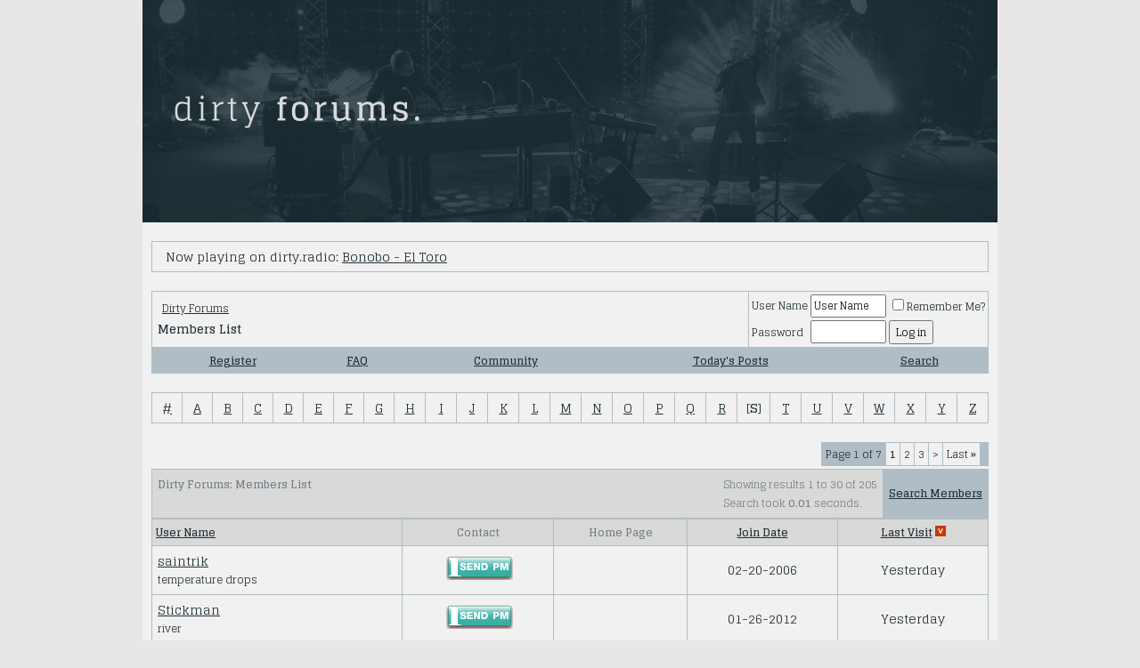

--- FILE ---
content_type: text/html; charset=ISO-8859-1
request_url: https://www.borndirty.org/forums/memberlist.php?s=a9c1363eb9fa6ba072d04db04e641418&ltr=S&order=DESC&sort=lastvisit&pp=30
body_size: 8355
content:
<!DOCTYPE html PUBLIC "-//W3C//DTD XHTML 1.0 Transitional//EN" "http://www.w3.org/TR/xhtml1/DTD/xhtml1-transitional.dtd">
<html xmlns="http://www.w3.org/1999/xhtml" dir="ltr" lang="en">
<head>
<meta http-equiv="Content-Type" content="text/html; charset=ISO-8859-1" />
<meta name="generator" content="vBulletin 3.8.11" />

<meta name="keywords" content="dirtyforum, dirty forums, underworld forum, tomato forum, borndirty.org forum" />
<meta name="description" content="This is the community forum for the Underworld fan site: www.borndirty.org" />


<!-- CSS Stylesheet -->
<style type="text/css" id="vbulletin_css">
/**
* vBulletin 3.8.11 CSS
* Style: 'BornDirty'; Style ID: 5
*/
body
{
	background: #e7e7e7;
	color: #223037;
	font: 12px 'Glegoo', 'Helvetica Neue', Arial, sans-serif;
	width:100%;
	margin: 0 auto;
	padding: 0px;
}
a:link, body_alink
{
	color: #212f36;
}
a:visited, body_avisited
{
	color: #212f36;
}
a:hover, a:active, body_ahover
{
	color: #b74942;
}
.page
{
	background: #f1f1f1;
	font-family: 'Glegoo', 'Helvetica Neue', Arial, sans-serif;
}
td, th, p, li
{
	font: 14px 'Glegoo', 'Helvetica Neue', Arial, sans-serif;
	line-height: 1.5;
}
.tborder
{
	background: #b0bdc4;
}
.tcat
{
	background: #d9d9d9;
	color: #727f86;
	font: bold 12px 'Glegoo', 'Helvetica Neue', Arial, sans-serif;
}
.thead
{
	background: #d9d9d9;
	color: #727f86;
	font: bold 12px 'Glegoo', 'Helvetica Neue', Arial, sans-serif;
}
.tfoot
{
	font-family: 'Glegoo', 'Helvetica Neue', Arial, sans-serif;
}
.alt1, .alt1Active
{
	background: #f1f1f1;
}
.alt2, .alt2Active
{
	background: #f1f1f1;
}
.wysiwyg
{
	font: 12px 'Glegoo', 'Helvetica Neue', Arial, sans-serif;
	margin: 5px 10px 10px 10px;
	padding: 0px;
}
textarea, .bginput
{
	font: 12px 'Glegoo', 'Helvetica Neue', Arial, sans-serif;
}
.bginput option, .bginput optgroup
{
	font-size: 12px;
	font-family: 'Glegoo', 'Helvetica Neue', Arial, sans-serif;
}
.button
{
	font: 12px 'Glegoo', 'Helvetica Neue', Arial, sans-serif;
}
select
{
	font: 12px 'Glegoo', 'Helvetica Neue', Arial, sans-serif;
}
option, optgroup
{
	font-size: 12px;
	font-family: 'Glegoo', 'Helvetica Neue', Arial, sans-serif;
}
.smallfont
{
	font: 12px 'Glegoo', 'Helvetica Neue', Arial, sans-serif;
}
.navbar
{
	font: 12px 'Glegoo', 'Helvetica Neue', Arial, sans-serif;
}
.highlight
{
	font-weight: bold;
}
.panel
{
	padding: 10px;
	border: 2px outset;
}
legend
{
	color: #333333;
	font: 12px 'Glegoo', 'Helvetica Neue', Arial, sans-serif;
}
.vbmenu_control
{
	font: bold 12px 'Glegoo', 'Helvetica Neue', Arial, sans-serif;
	padding: 3px 6px 3px 6px;
	white-space: nowrap;
}
.vbmenu_option
{
	font: 12px 'Glegoo', 'Helvetica Neue', Arial, sans-serif;
	white-space: nowrap;
	cursor: pointer;
}
.vbmenu_hilite
{
	font: 12px 'Glegoo', 'Helvetica Neue', Arial, sans-serif;
	white-space: nowrap;
	cursor: pointer;
}
img {
max-width: 940px;
}

.page {
width:960px;
margin: 0 auto;
display: block;
}

a.highlight, a:link.highlight, a:visited.highlight {
color: #b74942;
}

.threadlist {
font-size: 24px;
color: #b0bdc4;
}

.quotethread_new, .quotethreadnew {
color:#212f36;
}

#headerlogo {
max-width:960px;
}

.tfoot:{

color: #ffffff;
font-family: 'Helvetica Neue', Arial, 'Liberation Sans', FreeSans, sans-serif;
}

/* ***** styling for 'big' usernames on postbit etc. ***** */
.bigusername { font-size: 14pt; }

/* ***** small padding on 'thead' elements ***** */
td.thead, th.thead, div.thead { padding: 4px; }

/* ***** basic styles for multi-page nav elements */
.pagenav a { text-decoration: none; }
.pagenav td { padding: 2px 4px 2px 4px; }

/* ***** de-emphasized text */
.shade, a.shade:link, a.shade:visited { color: #777777; text-decoration: none; }
a.shade:active, a.shade:hover { color: #FF4400; text-decoration: underline; }
.tcat .shade, .thead .shade, .tfoot .shade { color: #DDDDDD; }

/* ***** define margin and font-size for elements inside panels ***** */
.fieldset { margin-bottom: 6px; }
.fieldset, .fieldset td, .fieldset p, .fieldset li { font-size: 12px; }

.myButton {
	background:linear-gradient(to bottom, #b74a42 5%, #b52f28 100%);
	background-color:#b74a42;
	border-radius:6px;
	display:inline-block;
	cursor:pointer;
	color:#f1f1f1;
	font-family:Arial;
	font-size:14px;
	padding:8px 20px;
	text-decoration:none;
}
.myButton:hover {
	background:linear-gradient(to bottom, #b52f28 5%, #b74a42 100%);
	background-color:#b52f28;
}
.myButton:active {
	position:relative;
	top:1px;
}
</style>
<link rel="stylesheet" type="text/css" href="clientscript/vbulletin_important.css?v=3811" />


<!-- / CSS Stylesheet -->

<script type="text/javascript" src="clientscript/yui/yahoo-dom-event/yahoo-dom-event.js?v=3811"></script>
<script type="text/javascript" src="clientscript/yui/connection/connection-min.js?v=3811"></script>
<script type="text/javascript">
<!--
var SESSIONURL = "s=987a996de5d8ef44a783496f5218b81a&";
var SECURITYTOKEN = "guest";
var IMGDIR_MISC = "images/misc";
var vb_disable_ajax = parseInt("0", 10);
// -->
</script>
<script type="text/javascript" src="clientscript/vbulletin_global.js?v=3811"></script>
<script type="text/javascript" src="clientscript/vbulletin_menu.js?v=3811"></script>


	<link rel="alternate" type="application/rss+xml" title="Dirty Forums RSS Feed" href="external.php?type=RSS2" />
	

<link href="https://fonts.googleapis.com/css?family=Glegoo:400,700&display=swap" rel="stylesheet">
<link rel="stylesheet" href="//www.borndirty.org/rez/shared/bespoke.css" type="text/css" />
<script src="https://kit.fontawesome.com/89cf0f5877.js" crossorigin="anonymous"></script>
<script src="//ajax.googleapis.com/ajax/libs/jquery/1.9.1/jquery.min.js"></script>
<script type="text/javascript" src="https://www.borndirty.org/rez/dirtyradio/live.js"></script>
	<title>Dirty Forums - Members List</title>
</head>
<body>
<!-- logo -->
<a name="top"></a>
<table border="0" width="960px" cellpadding="0" cellspacing="0" align="center">
<tr>
	<td align="left"><a href="index.php?s=987a996de5d8ef44a783496f5218b81a"><img id="headerlogo" src="../rez/img/dirty_forums_2019.png" border="0" width="960px" alt="Dirty Forums" /></a></td>
</tr>
</table>
<!-- /logo -->

<div class="alt1" style="width:960px; align:center; margin:0 auto;">
<br>

<div style="padding: 0px 10px 0px 10px;">
<table class="tborder" cellpadding="6" cellspacing="1" border="0" width="940px" align="center">
<tr>
<td class="alt1">
<i class="fas fa-headphones-alt threadlist"></i><img src="clear.gif" alt="" width="9" height="1" border="0">Now playing on dirty.radio: <a class="live-link" title="dirty.radio live" href="https://dirty.radio/live"><span id="dirtyradio">Loading...</span></a>
</td>
</tr>
</table>
</div>

</div>

<!-- content table -->
<!-- open content container -->

<div align="center">
	<div class="page" style="width:960pxpx; text-align:left">
		<div style="padding:0px 10px 0px 10px" align="left">





<br />

<!-- breadcrumb, login, pm info -->
<table class="tborder" cellpadding="6" cellspacing="1" border="0" width="100%" align="center">
<tr>
	<td class="alt1" width="100%">
		
			<table cellpadding="0" cellspacing="0" border="0">
			<tr valign="bottom">
				<td><a href="#" onclick="history.back(1); return false;"><i class="fas fa-angle-right"></i></a></td>
				<td>&nbsp;</td>
				<td width="100%"><span class="navbar"><a href="index.php?s=987a996de5d8ef44a783496f5218b81a" accesskey="1">Dirty Forums</a></span> </td>
			</tr>
			<tr>
				<td class="navbar" style="font-size:10pt; padding-top:1px" colspan="3"><a href="/forums/memberlist.php?s=a9c1363eb9fa6ba072d04db04e641418&amp;ltr=S&amp;order=DESC&amp;sort=lastvisit&amp;pp=30"><i class="fas fa-angle-double-right"></i></a> <strong>
	Members List

</strong></td>
			</tr>
			</table>
		
	</td>

	<td class="alt2" nowrap="nowrap" style="padding:0px">
		<!-- login form -->
		<form action="login.php?do=login" method="post" onsubmit="md5hash(vb_login_password, vb_login_md5password, vb_login_md5password_utf, 0)">
		<script type="text/javascript" src="clientscript/vbulletin_md5.js?v=3811"></script>
		<table cellpadding="0" cellspacing="3" border="0">
		<tr>
			<td class="smallfont" style="white-space: nowrap;"><label for="navbar_username">User Name</label></td>
			<td><input type="text" class="bginput" style="font-size: 11px" name="vb_login_username" id="navbar_username" size="10" accesskey="u" tabindex="101" value="User Name" onfocus="if (this.value == 'User Name') this.value = '';" /></td>
			<td class="smallfont" nowrap="nowrap"><label for="cb_cookieuser_navbar"><input type="checkbox" name="cookieuser" value="1" tabindex="103" id="cb_cookieuser_navbar" accesskey="c" />Remember Me?</label></td>
		</tr>
		<tr>
			<td class="smallfont"><label for="navbar_password">Password</label></td>
			<td><input type="password" class="bginput" style="font-size: 11px" name="vb_login_password" id="navbar_password" size="10" tabindex="102" /></td>
			<td><input type="submit" class="button" value="Log in" tabindex="104" title="Enter your username and password in the boxes provided to login, or click the 'register' button to create a profile for yourself." accesskey="s" /></td>
		</tr>
		</table>
		<input type="hidden" name="s" value="987a996de5d8ef44a783496f5218b81a" />
		<input type="hidden" name="securitytoken" value="guest" />
		<input type="hidden" name="do" value="login" />
		<input type="hidden" name="vb_login_md5password" />
		<input type="hidden" name="vb_login_md5password_utf" />
		</form>
		<!-- / login form -->
	</td>

</tr>
</table>
<!-- / breadcrumb, login, pm info -->

<!-- nav buttons bar -->
<div class="tborder" style="padding:1px; border-top-width:0px">
	<table cellpadding="0" cellspacing="0" border="0" width="100%" align="center">
	<tr align="center">
		
		
			<td class="vbmenu_control"><a href="register.php?s=987a996de5d8ef44a783496f5218b81a" rel="nofollow">Register</a></td>
		
		
		<td class="vbmenu_control"><a rel="help" href="faq.php?s=987a996de5d8ef44a783496f5218b81a" accesskey="5">FAQ</a></td>
		
			<td class="vbmenu_control"><a id="community" href="/forums/memberlist.php?ltr=S&amp;order=DESC&amp;sort=lastvisit&amp;pp=30&amp;nojs=1#community" rel="nofollow" accesskey="6">Community</a> <script type="text/javascript"> vbmenu_register("community"); </script></td>
		
		
			
				
				<td class="vbmenu_control"><a href="search.php?s=987a996de5d8ef44a783496f5218b81a&amp;do=getdaily" accesskey="2">Today's Posts</a></td>
				
				<td class="vbmenu_control"><a id="navbar_search" href="search.php?s=987a996de5d8ef44a783496f5218b81a" accesskey="4" rel="nofollow">Search</a> </td>
			
			
		
		
		
		</tr>
	</table>
</div>
<!-- / nav buttons bar -->

<br />






<!-- NAVBAR POPUP MENUS -->

	
	<!-- community link menu -->
	<div class="vbmenu_popup" id="community_menu" style="display:none;margin-top:3px" align="left">
		<table cellpadding="4" cellspacing="1" border="0">
		<tr><td class="thead">Community Links</td></tr>
		
		
		
		
		
			<tr><td class="vbmenu_option"><a href="memberlist.php?s=987a996de5d8ef44a783496f5218b81a">Members List</a></td></tr>
		
		
		</table>
	</div>
	<!-- / community link menu -->
	
	
	
	<!-- header quick search form -->
	<div class="vbmenu_popup" id="navbar_search_menu" style="display:none;margin-top:3px" align="left">
		<table cellpadding="4" cellspacing="1" border="0">
		<tr>
			<td class="thead">Search Forums</td>
		</tr>
		<tr>
			<td class="vbmenu_option" title="nohilite">
				<form action="search.php?do=process" method="post">

					<input type="hidden" name="do" value="process" />
					<input type="hidden" name="quicksearch" value="1" />
					<input type="hidden" name="childforums" value="1" />
					<input type="hidden" name="exactname" value="1" />
					<input type="hidden" name="s" value="987a996de5d8ef44a783496f5218b81a" />
					<input type="hidden" name="securitytoken" value="guest" />
					<div><input type="text" class="bginput" name="query" size="25" tabindex="1001" /><input type="submit" class="button" value="Go" tabindex="1004" /></div>
					<div style="margin-top:6px">
						<label for="rb_nb_sp0"><input type="radio" name="showposts" value="0" id="rb_nb_sp0" tabindex="1002" checked="checked" />Show Threads</label>
						&nbsp;
						<label for="rb_nb_sp1"><input type="radio" name="showposts" value="1" id="rb_nb_sp1" tabindex="1003" />Show Posts</label>
					</div>
				</form>
			</td>
		</tr>
		
		<tr>
			<td class="vbmenu_option"><a href="search.php?s=987a996de5d8ef44a783496f5218b81a" accesskey="4" rel="nofollow">Advanced Search</a></td>
		</tr>
		
		</table>
	</div>
	<!-- / header quick search form -->
	
	
	
<!-- / NAVBAR POPUP MENUS -->

<!-- PAGENAV POPUP -->
	<div class="vbmenu_popup" id="pagenav_menu" style="display:none">
		<table cellpadding="4" cellspacing="1" border="0">
		<tr>
			<td class="thead" nowrap="nowrap">Go to Page...</td>
		</tr>
		<tr>
			<td class="vbmenu_option" title="nohilite">
			<form action="index.php" method="get" onsubmit="return this.gotopage()" id="pagenav_form">
				<input type="text" class="bginput" id="pagenav_itxt" style="font-size:11px" size="4" />
				<input type="button" class="button" id="pagenav_ibtn" value="Go" />
			</form>
			</td>
		</tr>
		</table>
	</div>
<!-- / PAGENAV POPUP -->






<table class="tborder" cellpadding="6" cellspacing="1" border="0" width="100%" align="center">
<tr align="center">
	
<td class="alt2" width="3%"><a href="memberlist.php?s=987a996de5d8ef44a783496f5218b81a&amp;ltr=%23&amp;pp=30&amp;sort=lastvisit&amp;order=desc">#</a></td>

<td class="alt2" width="3%"><a href="memberlist.php?s=987a996de5d8ef44a783496f5218b81a&amp;ltr=A&amp;pp=30&amp;sort=lastvisit&amp;order=desc">A</a></td>

<td class="alt2" width="3%"><a href="memberlist.php?s=987a996de5d8ef44a783496f5218b81a&amp;ltr=B&amp;pp=30&amp;sort=lastvisit&amp;order=desc">B</a></td>

<td class="alt2" width="3%"><a href="memberlist.php?s=987a996de5d8ef44a783496f5218b81a&amp;ltr=C&amp;pp=30&amp;sort=lastvisit&amp;order=desc">C</a></td>

<td class="alt2" width="3%"><a href="memberlist.php?s=987a996de5d8ef44a783496f5218b81a&amp;ltr=D&amp;pp=30&amp;sort=lastvisit&amp;order=desc">D</a></td>

<td class="alt2" width="3%"><a href="memberlist.php?s=987a996de5d8ef44a783496f5218b81a&amp;ltr=E&amp;pp=30&amp;sort=lastvisit&amp;order=desc">E</a></td>

<td class="alt2" width="3%"><a href="memberlist.php?s=987a996de5d8ef44a783496f5218b81a&amp;ltr=F&amp;pp=30&amp;sort=lastvisit&amp;order=desc">F</a></td>

<td class="alt2" width="3%"><a href="memberlist.php?s=987a996de5d8ef44a783496f5218b81a&amp;ltr=G&amp;pp=30&amp;sort=lastvisit&amp;order=desc">G</a></td>

<td class="alt2" width="3%"><a href="memberlist.php?s=987a996de5d8ef44a783496f5218b81a&amp;ltr=H&amp;pp=30&amp;sort=lastvisit&amp;order=desc">H</a></td>

<td class="alt2" width="3%"><a href="memberlist.php?s=987a996de5d8ef44a783496f5218b81a&amp;ltr=I&amp;pp=30&amp;sort=lastvisit&amp;order=desc">I</a></td>

<td class="alt2" width="3%"><a href="memberlist.php?s=987a996de5d8ef44a783496f5218b81a&amp;ltr=J&amp;pp=30&amp;sort=lastvisit&amp;order=desc">J</a></td>

<td class="alt2" width="3%"><a href="memberlist.php?s=987a996de5d8ef44a783496f5218b81a&amp;ltr=K&amp;pp=30&amp;sort=lastvisit&amp;order=desc">K</a></td>

<td class="alt2" width="3%"><a href="memberlist.php?s=987a996de5d8ef44a783496f5218b81a&amp;ltr=L&amp;pp=30&amp;sort=lastvisit&amp;order=desc">L</a></td>

<td class="alt2" width="3%"><a href="memberlist.php?s=987a996de5d8ef44a783496f5218b81a&amp;ltr=M&amp;pp=30&amp;sort=lastvisit&amp;order=desc">M</a></td>

<td class="alt2" width="3%"><a href="memberlist.php?s=987a996de5d8ef44a783496f5218b81a&amp;ltr=N&amp;pp=30&amp;sort=lastvisit&amp;order=desc">N</a></td>

<td class="alt2" width="3%"><a href="memberlist.php?s=987a996de5d8ef44a783496f5218b81a&amp;ltr=O&amp;pp=30&amp;sort=lastvisit&amp;order=desc">O</a></td>

<td class="alt2" width="3%"><a href="memberlist.php?s=987a996de5d8ef44a783496f5218b81a&amp;ltr=P&amp;pp=30&amp;sort=lastvisit&amp;order=desc">P</a></td>

<td class="alt2" width="3%"><a href="memberlist.php?s=987a996de5d8ef44a783496f5218b81a&amp;ltr=Q&amp;pp=30&amp;sort=lastvisit&amp;order=desc">Q</a></td>

<td class="alt2" width="3%"><a href="memberlist.php?s=987a996de5d8ef44a783496f5218b81a&amp;ltr=R&amp;pp=30&amp;sort=lastvisit&amp;order=desc">R</a></td>

<td class="alt1" width="3%">[<strong>S</strong>]</td>

<td class="alt2" width="3%"><a href="memberlist.php?s=987a996de5d8ef44a783496f5218b81a&amp;ltr=T&amp;pp=30&amp;sort=lastvisit&amp;order=desc">T</a></td>

<td class="alt2" width="3%"><a href="memberlist.php?s=987a996de5d8ef44a783496f5218b81a&amp;ltr=U&amp;pp=30&amp;sort=lastvisit&amp;order=desc">U</a></td>

<td class="alt2" width="3%"><a href="memberlist.php?s=987a996de5d8ef44a783496f5218b81a&amp;ltr=V&amp;pp=30&amp;sort=lastvisit&amp;order=desc">V</a></td>

<td class="alt2" width="3%"><a href="memberlist.php?s=987a996de5d8ef44a783496f5218b81a&amp;ltr=W&amp;pp=30&amp;sort=lastvisit&amp;order=desc">W</a></td>

<td class="alt2" width="3%"><a href="memberlist.php?s=987a996de5d8ef44a783496f5218b81a&amp;ltr=X&amp;pp=30&amp;sort=lastvisit&amp;order=desc">X</a></td>

<td class="alt2" width="3%"><a href="memberlist.php?s=987a996de5d8ef44a783496f5218b81a&amp;ltr=Y&amp;pp=30&amp;sort=lastvisit&amp;order=desc">Y</a></td>

<td class="alt2" width="3%"><a href="memberlist.php?s=987a996de5d8ef44a783496f5218b81a&amp;ltr=Z&amp;pp=30&amp;sort=lastvisit&amp;order=desc">Z</a></td>

</tr>
</table>


<!-- memberlist quick search form -->
<div class="vbmenu_popup" id="memberlist_search_menu" style="display:none">
<form action="memberlist.php?do=getall" method="post">
	<table cellpadding="4" cellspacing="1" border="0">
	<tr>
		<td class="thead">Search Members</td>
	</tr>
	<tr>
		<td class="vbmenu_option" title="nohilite">
			<input type="hidden" name="s" value="987a996de5d8ef44a783496f5218b81a" />
			<input type="hidden" name="securitytoken" value="guest" />
			<input type="hidden" name="do" value="getall" />
			<input type="text" class="bginput" name="ausername" size="20" value="S" title="User Name" /><input type="submit" class="button" value="Go"  />
		</td>
	</tr>
	
	<tr>
		<td class="vbmenu_option"><a href="memberlist.php?s=987a996de5d8ef44a783496f5218b81a&amp;do=search">Advanced Search</a></td>
	</tr>
	
	</table>
</form>
</div>
<!-- / memberlist quick search form -->


<br />


		</div>
	</div>
</div>

<!-- / close content container -->
<!-- open content container -->

<div align="center">
	<div class="page" style="width:960pxpx; text-align:left">
		<div style="padding:0px 10px 0px 10px" align="left">



<table cellpadding="0" cellspacing="0" border="0" width="100%" style="margin-bottom:3px">
<tr valign="bottom">
	<td align="right"><div class="pagenav" align="right">
<table class="tborder" cellpadding="3" cellspacing="1" border="0">
<tr>
	<td class="vbmenu_control" style="font-weight:normal">Page 1 of 7</td>
	
	
		<td class="alt2"><span class="smallfont" title="Showing results 1 to 30 of 205"><strong>1</strong></span></td>
 <td class="alt1"><a class="smallfont" href="memberlist.php?s=987a996de5d8ef44a783496f5218b81a&amp;&amp;pp=30&amp;order=desc&amp;sort=lastvisit&amp;ltr=S&amp;page=2" title="Show results 31 to 60 of 205">2</a></td><td class="alt1"><a class="smallfont" href="memberlist.php?s=987a996de5d8ef44a783496f5218b81a&amp;&amp;pp=30&amp;order=desc&amp;sort=lastvisit&amp;ltr=S&amp;page=3" title="Show results 61 to 90 of 205">3</a></td>
	<td class="alt1"><a rel="next" class="smallfont" href="memberlist.php?s=987a996de5d8ef44a783496f5218b81a&amp;&amp;pp=30&amp;order=desc&amp;sort=lastvisit&amp;ltr=S&amp;page=2" title="Next Page - Results 31 to 60 of 205">&gt;</a></td>
	<td class="alt1" nowrap="nowrap"><a class="smallfont" href="memberlist.php?s=987a996de5d8ef44a783496f5218b81a&amp;&amp;pp=30&amp;order=desc&amp;sort=lastvisit&amp;ltr=S&amp;page=7" title="Last Page - Results 181 to 205 of 205">Last <strong>&raquo;</strong></a></td>
	<td class="vbmenu_control" title="memberlist.php?s=987a996de5d8ef44a783496f5218b81a&amp;&amp;pp=30&amp;order=desc&amp;sort=lastvisit&amp;ltr=S"><a name="PageNav"></a></td>
</tr>
</table>
</div></td>
</tr>
</table>


<form action="profile.php?do=deleteusergroups&amp;usergroupid=0" method="post">
<input type="hidden" name="do" value="deleteusergroups" />
<input type="hidden" name="s" value="987a996de5d8ef44a783496f5218b81a" />
<input type="hidden" name="securitytoken" value="guest" />
<input type="hidden" name="usergroupid" value="0" />

<table class="tborder" cellpadding="6" cellspacing="1" border="0" width="100%" align="center" style="border-bottom-width:0px">
<tr>
	<td class="tcat" width="100%">
		<span class="smallfont" style="float:right">
			Showing results 1 to 30 of 205
			<br />
			Search took <strong>0.01</strong> seconds.
		</span>
		
		Dirty Forums: Members List
		
	</td>
	
	<td class="vbmenu_control" id="memberlist_search"><a href="memberlist.php?s=987a996de5d8ef44a783496f5218b81a&amp;do=search">Search Members</a> <script type="text/javascript"> vbmenu_register("memberlist_search"); </script></td>
	

</tr>
</table>

<table class="tborder" cellpadding="6" cellspacing="1" border="0" width="100%" align="center">
<tr align="center">
	<td class="thead" align="left" nowrap="nowrap"><a href="memberlist.php?s=987a996de5d8ef44a783496f5218b81a&amp;ltr=S&amp;order=ASC&amp;sort=username&amp;pp=30">User Name</a> </td>
	<td class="thead" nowrap="nowrap">Contact</td>
	
	<td class="thead" nowrap="nowrap">Home Page</td>
	
	<td class="thead" nowrap="nowrap"><a href="memberlist.php?s=987a996de5d8ef44a783496f5218b81a&amp;ltr=S&amp;order=ASC&amp;sort=joindate&amp;pp=30">Join Date</a> </td>
	

	<td class="thead" nowrap="nowrap"><a href="memberlist.php?s=987a996de5d8ef44a783496f5218b81a&amp;ltr=S&amp;order=DESC&amp;sort=lastvisit&amp;pp=30">Last Visit</a> <a href="memberlist.php?s=987a996de5d8ef44a783496f5218b81a&amp;ltr=S&amp;order=asc&amp;sort=lastvisit&amp;pp=30&amp;page=1" rel="nofollow"><img class="inlineimg" src="images/buttons/sortasc.gif" alt="Reverse Sort Order" border="0" /></a></td>
	
	
	
	
	
	
	
</tr>
<tr align="center">
	<td class="alt1Active" align="left" id="u912">
		<a href="member.php?s=987a996de5d8ef44a783496f5218b81a&amp;u=912">saintrik</a>
		<div class="smallfont">temperature drops</div>
	</td>
	<td class="alt2">&nbsp;<a href="private.php?s=987a996de5d8ef44a783496f5218b81a&amp;do=newpm&amp;u=912" target="_blank" rel="nofollow"><img src="images/buttons/sendpm.gif" alt="sendpm.gif" title="Send a private message to saintrik" border="0" /></a></td>
	
	<td class="alt1">&nbsp;</td>
	
	<td class="alt2">02-20-2006</td>
	
	<td class="alt1">Yesterday</td>
	
	
	
	
	
	
	
</tr><tr align="center">
	<td class="alt1Active" align="left" id="u12574">
		<a href="member.php?s=987a996de5d8ef44a783496f5218b81a&amp;u=12574">Stickman</a>
		<div class="smallfont">river</div>
	</td>
	<td class="alt2">&nbsp;<a href="private.php?s=987a996de5d8ef44a783496f5218b81a&amp;do=newpm&amp;u=12574" target="_blank" rel="nofollow"><img src="images/buttons/sendpm.gif" alt="sendpm.gif" title="Send a private message to Stickman" border="0" /></a></td>
	
	<td class="alt1">&nbsp;</td>
	
	<td class="alt2">01-26-2012</td>
	
	<td class="alt1">Yesterday</td>
	
	
	
	
	
	
	
</tr><tr align="center">
	<td class="alt1Active" align="left" id="u176">
		<a href="member.php?s=987a996de5d8ef44a783496f5218b81a&amp;u=176">spacejunk</a>
		<div class="smallfont">vision, come on...</div>
	</td>
	<td class="alt2">&nbsp;<a href="private.php?s=987a996de5d8ef44a783496f5218b81a&amp;do=newpm&amp;u=176" target="_blank" rel="nofollow"><img src="images/buttons/sendpm.gif" alt="sendpm.gif" title="Send a private message to spacejunk" border="0" /></a></td>
	
	<td class="alt1">&nbsp;</td>
	
	<td class="alt2">07-06-2005</td>
	
	<td class="alt1">01-21-2026</td>
	
	
	
	
	
	
	
</tr><tr align="center">
	<td class="alt1Active" align="left" id="u12918">
		<a href="member.php?s=987a996de5d8ef44a783496f5218b81a&amp;u=12918">StrangeLastName</a>
		<div class="smallfont">mouseman</div>
	</td>
	<td class="alt2">&nbsp;<a href="private.php?s=987a996de5d8ef44a783496f5218b81a&amp;do=newpm&amp;u=12918" target="_blank" rel="nofollow"><img src="images/buttons/sendpm.gif" alt="sendpm.gif" title="Send a private message to StrangeLastName" border="0" /></a></td>
	
	<td class="alt1">&nbsp;</td>
	
	<td class="alt2">11-14-2019</td>
	
	<td class="alt1">01-15-2026</td>
	
	
	
	
	
	
	
</tr><tr align="center">
	<td class="alt1Active" align="left" id="u12800">
		<a href="member.php?s=987a996de5d8ef44a783496f5218b81a&amp;u=12800">skeja</a>
		<div class="smallfont">river</div>
	</td>
	<td class="alt2">&nbsp;<a href="private.php?s=987a996de5d8ef44a783496f5218b81a&amp;do=newpm&amp;u=12800" target="_blank" rel="nofollow"><img src="images/buttons/sendpm.gif" alt="sendpm.gif" title="Send a private message to skeja" border="0" /></a></td>
	
	<td class="alt1">&nbsp;</td>
	
	<td class="alt2">03-19-2016</td>
	
	<td class="alt1">12-15-2025</td>
	
	
	
	
	
	
	
</tr><tr align="center">
	<td class="alt1Active" align="left" id="u5911">
		<a href="member.php?s=987a996de5d8ef44a783496f5218b81a&amp;u=5911">seussman71</a>
		<div class="smallfont">river</div>
	</td>
	<td class="alt2">&nbsp;<a href="private.php?s=987a996de5d8ef44a783496f5218b81a&amp;do=newpm&amp;u=5911" target="_blank" rel="nofollow"><img src="images/buttons/sendpm.gif" alt="sendpm.gif" title="Send a private message to seussman71" border="0" /></a></td>
	
	<td class="alt1">&nbsp;</td>
	
	<td class="alt2">09-08-2007</td>
	
	<td class="alt1">11-15-2025</td>
	
	
	
	
	
	
	
</tr><tr align="center">
	<td class="alt1Active" align="left" id="u779">
		<a href="member.php?s=987a996de5d8ef44a783496f5218b81a&amp;u=779">selector</a>
		<div class="smallfont">mouseman</div>
	</td>
	<td class="alt2">&nbsp;<a href="private.php?s=987a996de5d8ef44a783496f5218b81a&amp;do=newpm&amp;u=779" target="_blank" rel="nofollow"><img src="images/buttons/sendpm.gif" alt="sendpm.gif" title="Send a private message to selector" border="0" /></a></td>
	
	<td class="alt1">&nbsp;</td>
	
	<td class="alt2">12-18-2005</td>
	
	<td class="alt1">09-20-2025</td>
	
	
	
	
	
	
	
</tr><tr align="center">
	<td class="alt1Active" align="left" id="u924">
		<a href="member.php?s=987a996de5d8ef44a783496f5218b81a&amp;u=924">sockman</a>
		<div class="smallfont">river</div>
	</td>
	<td class="alt2">&nbsp;<a href="private.php?s=987a996de5d8ef44a783496f5218b81a&amp;do=newpm&amp;u=924" target="_blank" rel="nofollow"><img src="images/buttons/sendpm.gif" alt="sendpm.gif" title="Send a private message to sockman" border="0" /></a></td>
	
	<td class="alt1">&nbsp;</td>
	
	<td class="alt2">02-23-2006</td>
	
	<td class="alt1">05-18-2025</td>
	
	
	
	
	
	
	
</tr><tr align="center">
	<td class="alt1Active" align="left" id="u10820">
		<a href="member.php?s=987a996de5d8ef44a783496f5218b81a&amp;u=10820">SappysCurry</a>
		<div class="smallfont">can you feel this bass?</div>
	</td>
	<td class="alt2">&nbsp;<a href="private.php?s=987a996de5d8ef44a783496f5218b81a&amp;do=newpm&amp;u=10820" target="_blank" rel="nofollow"><img src="images/buttons/sendpm.gif" alt="sendpm.gif" title="Send a private message to SappysCurry" border="0" /></a></td>
	
	<td class="alt1">&nbsp;</td>
	
	<td class="alt2">11-02-2008</td>
	
	<td class="alt1">03-21-2025</td>
	
	
	
	
	
	
	
</tr><tr align="center">
	<td class="alt1Active" align="left" id="u6695">
		<a href="member.php?s=987a996de5d8ef44a783496f5218b81a&amp;u=6695">sbommer</a>
		<div class="smallfont">river</div>
	</td>
	<td class="alt2">&nbsp;<a href="private.php?s=987a996de5d8ef44a783496f5218b81a&amp;do=newpm&amp;u=6695" target="_blank" rel="nofollow"><img src="images/buttons/sendpm.gif" alt="sendpm.gif" title="Send a private message to sbommer" border="0" /></a></td>
	
	<td class="alt1">&nbsp;</td>
	
	<td class="alt2">11-13-2007</td>
	
	<td class="alt1">01-28-2025</td>
	
	
	
	
	
	
	
</tr><tr align="center">
	<td class="alt1Active" align="left" id="u12690">
		<a href="member.php?s=987a996de5d8ef44a783496f5218b81a&amp;u=12690">surfchild</a>
		<div class="smallfont">river</div>
	</td>
	<td class="alt2">&nbsp;<a href="private.php?s=987a996de5d8ef44a783496f5218b81a&amp;do=newpm&amp;u=12690" target="_blank" rel="nofollow"><img src="images/buttons/sendpm.gif" alt="sendpm.gif" title="Send a private message to surfchild" border="0" /></a></td>
	
	<td class="alt1">&nbsp;</td>
	
	<td class="alt2">06-28-2014</td>
	
	<td class="alt1">10-31-2024</td>
	
	
	
	
	
	
	
</tr><tr align="center">
	<td class="alt1Active" align="left" id="u12308">
		<a href="member.php?s=987a996de5d8ef44a783496f5218b81a&amp;u=12308">skyscraper101</a>
		<div class="smallfont">river</div>
	</td>
	<td class="alt2">&nbsp;<a href="private.php?s=987a996de5d8ef44a783496f5218b81a&amp;do=newpm&amp;u=12308" target="_blank" rel="nofollow"><img src="images/buttons/sendpm.gif" alt="sendpm.gif" title="Send a private message to skyscraper101" border="0" /></a></td>
	
	<td class="alt1">&nbsp;</td>
	
	<td class="alt2">09-04-2010</td>
	
	<td class="alt1">10-26-2024</td>
	
	
	
	
	
	
	
</tr><tr align="center">
	<td class="alt1Active" align="left" id="u12993">
		<a href="member.php?s=987a996de5d8ef44a783496f5218b81a&amp;u=12993">swampyd</a>
		<div class="smallfont">&nbsp;</div>
	</td>
	<td class="alt2">&nbsp;</td>
	
	<td class="alt1">&nbsp;</td>
	
	<td class="alt2">02-02-2023</td>
	
	<td class="alt1">10-24-2024</td>
	
	
	
	
	
	
	
</tr><tr align="center">
	<td class="alt1Active" align="left" id="u12944">
		<a href="member.php?s=987a996de5d8ef44a783496f5218b81a&amp;u=12944">samuel</a>
		<div class="smallfont">river</div>
	</td>
	<td class="alt2">&nbsp;<a href="private.php?s=987a996de5d8ef44a783496f5218b81a&amp;do=newpm&amp;u=12944" target="_blank" rel="nofollow"><img src="images/buttons/sendpm.gif" alt="sendpm.gif" title="Send a private message to samuel" border="0" /></a></td>
	
	<td class="alt1">&nbsp;</td>
	
	<td class="alt2">08-25-2020</td>
	
	<td class="alt1">05-26-2024</td>
	
	
	
	
	
	
	
</tr><tr align="center">
	<td class="alt1Active" align="left" id="u13023">
		<a href="member.php?s=987a996de5d8ef44a783496f5218b81a&amp;u=13023">steffyspurs</a>
		<div class="smallfont">river</div>
	</td>
	<td class="alt2">&nbsp;<a href="private.php?s=987a996de5d8ef44a783496f5218b81a&amp;do=newpm&amp;u=13023" target="_blank" rel="nofollow"><img src="images/buttons/sendpm.gif" alt="sendpm.gif" title="Send a private message to steffyspurs" border="0" /></a></td>
	
	<td class="alt1">&nbsp;</td>
	
	<td class="alt2">03-15-2024</td>
	
	<td class="alt1">04-12-2024</td>
	
	
	
	
	
	
	
</tr><tr align="center">
	<td class="alt1Active" align="left" id="u12466">
		<a href="member.php?s=987a996de5d8ef44a783496f5218b81a&amp;u=12466">superdave</a>
		<div class="smallfont">down at the waterfront...</div>
	</td>
	<td class="alt2">&nbsp;<a href="private.php?s=987a996de5d8ef44a783496f5218b81a&amp;do=newpm&amp;u=12466" target="_blank" rel="nofollow"><img src="images/buttons/sendpm.gif" alt="sendpm.gif" title="Send a private message to superdave" border="0" /></a></td>
	
	<td class="alt1">&nbsp;</td>
	
	<td class="alt2">09-26-2010</td>
	
	<td class="alt1">03-27-2024</td>
	
	
	
	
	
	
	
</tr><tr align="center">
	<td class="alt1Active" align="left" id="u284">
		<a href="member.php?s=987a996de5d8ef44a783496f5218b81a&amp;u=284">scary man</a>
		<div class="smallfont">Sci-Fi Jesus</div>
	</td>
	<td class="alt2">&nbsp;<a href="private.php?s=987a996de5d8ef44a783496f5218b81a&amp;do=newpm&amp;u=284" target="_blank" rel="nofollow"><img src="images/buttons/sendpm.gif" alt="sendpm.gif" title="Send a private message to scary man" border="0" /></a></td>
	
	<td class="alt1">&nbsp;</td>
	
	<td class="alt2">07-19-2005</td>
	
	<td class="alt1">03-26-2024</td>
	
	
	
	
	
	
	
</tr><tr align="center">
	<td class="alt1Active" align="left" id="u12940">
		<a href="member.php?s=987a996de5d8ef44a783496f5218b81a&amp;u=12940">surfboy</a>
		<div class="smallfont">surfboy</div>
	</td>
	<td class="alt2">&nbsp;<a href="private.php?s=987a996de5d8ef44a783496f5218b81a&amp;do=newpm&amp;u=12940" target="_blank" rel="nofollow"><img src="images/buttons/sendpm.gif" alt="sendpm.gif" title="Send a private message to surfboy" border="0" /></a></td>
	
	<td class="alt1">&nbsp;</td>
	
	<td class="alt2">07-26-2020</td>
	
	<td class="alt1">03-13-2024</td>
	
	
	
	
	
	
	
</tr><tr align="center">
	<td class="alt1Active" align="left" id="u13015">
		<a href="member.php?s=987a996de5d8ef44a783496f5218b81a&amp;u=13015">swimware</a>
		<div class="smallfont">&nbsp;</div>
	</td>
	<td class="alt2">&nbsp;</td>
	
	<td class="alt1">&nbsp;</td>
	
	<td class="alt2">11-08-2023</td>
	
	<td class="alt1">11-08-2023</td>
	
	
	
	
	
	
	
</tr><tr align="center">
	<td class="alt1Active" align="left" id="u1240">
		<a href="member.php?s=987a996de5d8ef44a783496f5218b81a&amp;u=1240">swift</a>
		<div class="smallfont">suave. swell. swindle.</div>
	</td>
	<td class="alt2">&nbsp;<a href="private.php?s=987a996de5d8ef44a783496f5218b81a&amp;do=newpm&amp;u=1240" target="_blank" rel="nofollow"><img src="images/buttons/sendpm.gif" alt="sendpm.gif" title="Send a private message to swift" border="0" /></a></td>
	
	<td class="alt1">&nbsp;</td>
	
	<td class="alt2">06-13-2006</td>
	
	<td class="alt1">11-04-2023</td>
	
	
	
	
	
	
	
</tr><tr align="center">
	<td class="alt1Active" align="left" id="u13013">
		<a href="member.php?s=987a996de5d8ef44a783496f5218b81a&amp;u=13013">sillygoose3</a>
		<div class="smallfont">&nbsp;</div>
	</td>
	<td class="alt2">&nbsp;</td>
	
	<td class="alt1">&nbsp;</td>
	
	<td class="alt2">10-21-2023</td>
	
	<td class="alt1">10-21-2023</td>
	
	
	
	
	
	
	
</tr><tr align="center">
	<td class="alt1Active" align="left" id="u13009">
		<a href="member.php?s=987a996de5d8ef44a783496f5218b81a&amp;u=13009">saintrik-2</a>
		<div class="smallfont">river</div>
	</td>
	<td class="alt2">&nbsp;<a href="private.php?s=987a996de5d8ef44a783496f5218b81a&amp;do=newpm&amp;u=13009" target="_blank" rel="nofollow"><img src="images/buttons/sendpm.gif" alt="sendpm.gif" title="Send a private message to saintrik-2" border="0" /></a></td>
	
	<td class="alt1">&nbsp;</td>
	
	<td class="alt2">08-07-2023</td>
	
	<td class="alt1">08-21-2023</td>
	
	
	
	
	
	
	
</tr><tr align="center">
	<td class="alt1Active" align="left" id="u8316">
		<a href="member.php?s=987a996de5d8ef44a783496f5218b81a&amp;u=8316">Spooky Shoes</a>
		<div class="smallfont">Sole Man</div>
	</td>
	<td class="alt2">&nbsp;<a href="private.php?s=987a996de5d8ef44a783496f5218b81a&amp;do=newpm&amp;u=8316" target="_blank" rel="nofollow"><img src="images/buttons/sendpm.gif" alt="sendpm.gif" title="Send a private message to Spooky Shoes" border="0" /></a></td>
	
	<td class="alt1">&nbsp;</td>
	
	<td class="alt2">03-17-2008</td>
	
	<td class="alt1">07-12-2023</td>
	
	
	
	
	
	
	
</tr><tr align="center">
	<td class="alt1Active" align="left" id="u12999">
		<a href="member.php?s=987a996de5d8ef44a783496f5218b81a&amp;u=12999">snakebloood</a>
		<div class="smallfont">&nbsp;</div>
	</td>
	<td class="alt2">&nbsp;</td>
	
	<td class="alt1">&nbsp;</td>
	
	<td class="alt2">04-17-2023</td>
	
	<td class="alt1">05-22-2023</td>
	
	
	
	
	
	
	
</tr><tr align="center">
	<td class="alt1Active" align="left" id="u599">
		<a href="member.php?s=987a996de5d8ef44a783496f5218b81a&amp;u=599">stauff</a>
		<div class="smallfont">thin paper wings</div>
	</td>
	<td class="alt2">&nbsp;<a href="private.php?s=987a996de5d8ef44a783496f5218b81a&amp;do=newpm&amp;u=599" target="_blank" rel="nofollow"><img src="images/buttons/sendpm.gif" alt="sendpm.gif" title="Send a private message to stauff" border="0" /></a></td>
	
	<td class="alt1">&nbsp;</td>
	
	<td class="alt2">11-07-2005</td>
	
	<td class="alt1">05-15-2023</td>
	
	
	
	
	
	
	
</tr><tr align="center">
	<td class="alt1Active" align="left" id="u12938">
		<a href="member.php?s=987a996de5d8ef44a783496f5218b81a&amp;u=12938">skruff</a>
		<div class="smallfont">river</div>
	</td>
	<td class="alt2">&nbsp;<a href="private.php?s=987a996de5d8ef44a783496f5218b81a&amp;do=newpm&amp;u=12938" target="_blank" rel="nofollow"><img src="images/buttons/sendpm.gif" alt="sendpm.gif" title="Send a private message to skruff" border="0" /></a></td>
	
	<td class="alt1">&nbsp;</td>
	
	<td class="alt2">06-28-2020</td>
	
	<td class="alt1">09-16-2022</td>
	
	
	
	
	
	
	
</tr><tr align="center">
	<td class="alt1Active" align="left" id="u12972">
		<a href="member.php?s=987a996de5d8ef44a783496f5218b81a&amp;u=12972">sqiggg</a>
		<div class="smallfont">&nbsp;</div>
	</td>
	<td class="alt2">&nbsp;</td>
	
	<td class="alt1">&nbsp;</td>
	
	<td class="alt2">11-07-2021</td>
	
	<td class="alt1">03-21-2022</td>
	
	
	
	
	
	
	
</tr><tr align="center">
	<td class="alt1Active" align="left" id="u12965">
		<a href="member.php?s=987a996de5d8ef44a783496f5218b81a&amp;u=12965">SFNico</a>
		<div class="smallfont">&nbsp;</div>
	</td>
	<td class="alt2">&nbsp;</td>
	
	<td class="alt1">&nbsp;</td>
	
	<td class="alt2">05-31-2021</td>
	
	<td class="alt1">05-31-2021</td>
	
	
	
	
	
	
	
</tr><tr align="center">
	<td class="alt1Active" align="left" id="u12957">
		<a href="member.php?s=987a996de5d8ef44a783496f5218b81a&amp;u=12957">sta-hi</a>
		<div class="smallfont">&nbsp;</div>
	</td>
	<td class="alt2">&nbsp;</td>
	
	<td class="alt1">&nbsp;</td>
	
	<td class="alt2">03-27-2021</td>
	
	<td class="alt1">03-27-2021</td>
	
	
	
	
	
	
	
</tr><tr align="center">
	<td class="alt1Active" align="left" id="u12948">
		<a href="member.php?s=987a996de5d8ef44a783496f5218b81a&amp;u=12948">sappy888</a>
		<div class="smallfont">&nbsp;</div>
	</td>
	<td class="alt2">&nbsp;</td>
	
	<td class="alt1">&nbsp;</td>
	
	<td class="alt2">11-16-2020</td>
	
	<td class="alt1">11-16-2020</td>
	
	
	
	
	
	
	
</tr>
<tr>
	<td class="tfoot" colspan="5" align="right">
		<span class="smallfont">
		
			Showing results 1 to 30 of 205
		
		</span>
	</td>
</tr>
</table>

</form>


<table cellpadding="0" cellspacing="0" border="0" width="100%" style="margin-top:3px">
<tr valign="top">
	<td align="right"><div class="pagenav" align="right">
<table class="tborder" cellpadding="3" cellspacing="1" border="0">
<tr>
	<td class="vbmenu_control" style="font-weight:normal">Page 1 of 7</td>
	
	
		<td class="alt2"><span class="smallfont" title="Showing results 1 to 30 of 205"><strong>1</strong></span></td>
 <td class="alt1"><a class="smallfont" href="memberlist.php?s=987a996de5d8ef44a783496f5218b81a&amp;&amp;pp=30&amp;order=desc&amp;sort=lastvisit&amp;ltr=S&amp;page=2" title="Show results 31 to 60 of 205">2</a></td><td class="alt1"><a class="smallfont" href="memberlist.php?s=987a996de5d8ef44a783496f5218b81a&amp;&amp;pp=30&amp;order=desc&amp;sort=lastvisit&amp;ltr=S&amp;page=3" title="Show results 61 to 90 of 205">3</a></td>
	<td class="alt1"><a rel="next" class="smallfont" href="memberlist.php?s=987a996de5d8ef44a783496f5218b81a&amp;&amp;pp=30&amp;order=desc&amp;sort=lastvisit&amp;ltr=S&amp;page=2" title="Next Page - Results 31 to 60 of 205">&gt;</a></td>
	<td class="alt1" nowrap="nowrap"><a class="smallfont" href="memberlist.php?s=987a996de5d8ef44a783496f5218b81a&amp;&amp;pp=30&amp;order=desc&amp;sort=lastvisit&amp;ltr=S&amp;page=7" title="Last Page - Results 181 to 205 of 205">Last <strong>&raquo;</strong></a></td>
	<td class="vbmenu_control" title="memberlist.php?s=987a996de5d8ef44a783496f5218b81a&amp;&amp;pp=30&amp;order=desc&amp;sort=lastvisit&amp;ltr=S"><a name="PageNav"></a></td>
</tr>
</table>
</div></td>
</tr>
</table>



		</div>
	</div>
</div>

<!-- / close content container -->
<!-- open content container -->

<div align="center">
	<div class="page" style="width:960pxpx; text-align:left">
		<div style="padding:0px 10px 0px 10px" align="left">


<br />

<table cellpadding="0" cellspacing="0" border="0" width="100%">
<tr>
	<td width="100%">&nbsp;</td>
	<td><div class="smallfont" style="text-align:left; white-space:nowrap">
	<form action="forumdisplay.php" method="get">
	<input type="hidden" name="s" value="987a996de5d8ef44a783496f5218b81a" />
	<input type="hidden" name="daysprune" value="" />
	<strong>Forum Jump</strong><br />
	<select name="f" onchange="this.form.submit();">
		<optgroup label="Site Areas">
			<option value="cp" >User Control Panel</option>
			<option value="pm" >Private Messages</option>
			<option value="subs" >Subscriptions</option>
			<option value="wol" >Who's Online</option>
			<option value="search" >Search Forums</option>
			<option value="home" >Forums Home</option>
		</optgroup>
		
		<optgroup label="Forums">
		<option value="3" class="fjdpth0" > announcements.</option>
<option value="5" class="fjdpth0" > underworld.</option>
<option value="22" class="fjdpth0" > moments.</option>
<option value="6" class="fjdpth0" > process.</option>
<option value="8" class="fjdpth0" > headset.</option>
<option value="20" class="fjdpth0" > craft.</option>
<option value="9" class="fjdpth0" > treatment.</option>
<option value="25" class="fjdpth0" > interupt.</option>
<option value="11" class="fjdpth0" > bound.</option>
<option value="24" class="fjdpth0" > world.</option>
<option value="26" class="fjdpth0" > technique.</option>
<option value="23" class="fjdpth0" > static.</option>

		</optgroup>
		
	</select><input type="submit" class="button" value="Go"  />
	</form>
</div></td>
</tr>
</table>



<br />
<div class="smallfont" align="center">All times are GMT -7. The time now is <span class="time">12:07 PM</span>.</div>
<br />


		</div>
	</div>
</div>

<!-- / close content container -->
<!-- /content area table -->

<form action="index.php" method="get" style="clear:left">

<table cellpadding="6" cellspacing="0" border="0" width="960px" class="page" align="center">
<tr>
	
	
	<td class="tfoot" align="right" width="100%">
		<div class="smallfont">
			<strong>
				<a href="sendmessage.php?s=987a996de5d8ef44a783496f5218b81a" rel="nofollow" accesskey="9">Contact Us</a> -
				<a href="https://www.borndirty.org">Born Dirty</a> -
				
				
				<a href="archive/index.php">Archive</a> -
				
				
				
				<a href="#top" onclick="self.scrollTo(0, 0); return false;">Top</a>
			</strong>
		</div>
	</td>
</tr>
</table>

<br />

<div align="center">
	<div class="smallfont" align="center">
	<!-- Do not remove this copyright notice -->
	Powered by vBulletin&reg;<br />Copyright &copy;2000 - 2026, vBulletin Solutions, Inc.
	<!-- Do not remove this copyright notice -->
	</div>

	<div class="smallfont" align="center">
	<!-- Do not remove cronimage or your scheduled tasks will cease to function -->
	
	<!-- Do not remove cronimage or your scheduled tasks will cease to function -->

	
	</div>
</div>

</form>




<script type="text/javascript">
<!--
	// Main vBulletin Javascript Initialization
	vBulletin_init();
//-->
</script>

</body>
</html>

--- FILE ---
content_type: text/html; charset=UTF-8
request_url: https://www.borndirty.org/rez/dirtyradio/nowplaying.php
body_size: -132
content:
Bonobo - El Toro

--- FILE ---
content_type: text/css
request_url: https://www.borndirty.org/rez/shared/bespoke.css
body_size: 1036
content:
#header_wrapper iframe {
	overflow:hidden;
}

.left {
	float:left;
	}

.right {
	float:right;
	}

.wide {
	width: 100%;
}

.height_40 {
	height: 40px;
}

.height_20 {
	height: 20px;
}

.height_32 {
	height: 32px;
}

.height_62 {
	height: 62px;
}

.height_120 {
	height: 120px;
}

.height_220 {
	height: 220px;
}

.height_200 {
	height: 200px;
}

.height_160 {
	height: 160px;
}

.height_180 {
	height: 180px;
}

.height_430 {
	height: 430px;
}

.height_250 {
	height: 250px;
}

.height_500 {
	height: 500px;
}

.width_480 {
	width: 480px;
}

.lm_10 {
        margin-left: 10px;
}

.pad_tb_4 {
        padding-top: 4px;
        padding-bottom: 4px;
}

.lm_4 {
        margin-left: 4px;
}

#iframe_inner_container {
	margin: 0px auto;
}

#header_bar_1, #header_bar_4 {
	color: white;
	line-height: 40px;
    text-transform: uppercase;
}
	
#header_bar_4 ul {
	list-style:none;
	text-align: center;
	padding: 0;
	margin: 0;
	border-left: 2px solid #FFF;
	height: 40px;
}

#header_bar_4 li {
	display:inline;
}


#header_bar_4 ul li a {
	display: block;
	float: left;
	position: relative;
	padding-left: 20px;
	padding-right: 20px;
	border-right: 2px solid #FFF;
	white-space: nowrap;
	font-weight: bold;
	height: 40px;
	line-height: 40px;
	font-size: 14px;
}

#header_bar_4 ul li a:hover {
	background: #606060;
}

.clearfloat:after {
	content:".";
	display:block;
	height:0;
	clear:both;
	visibility:hidden;
	}

.clearfloat {
	display: inline-block;
	}

/* Hides from IE-mac \*/
* html .clearfloat {
	height:1%;
	}

*+html .clearfloat {
	height:1%;
	}

.clearfloat {
	display:block;
	}

#navigation {
	margin-bottom: 20px;
}

#header_bar_4 a:link, #header_bar_1 a:link, #header_bar_4 a:active,#header_bar_1 a:active, #header_bar_4 a:visited, #header_bar_1 a:visited {
	color:#FFF;
}

#header_bar_1 a:hover {
    color:#FFCC00;
}

#scast-np {
    width: 660px;
    overflow: hidden;
}

#official_feeds {
    margin-top: 20px;
}

#official_feeds img {
    margin-right: 5px;
}

#footer_container ul {
	list-style: none;
	border-top: 1px dotted #FFF;
	padding: 0;
	margin: 0;
}

#footer_container ul li {
	border-bottom: 1px dotted #FFF;
	padding: 2px 0;
}

#footer_container ul li a {
	display: block;
	color: #FFF;
	white-space: nowrap;
	font: 10pt/1.5 'Helvetica Neue', Arial, 'Liberation Sans', FreeSans, sans-serif;
}

#footer_container ul li a:hover {
	background-color: #808080;
	cursor: pointer;
}

#footer_wrapper h4 { font-size: 16px; margin: 0 0 20px 0; }

#header_wrapper a, #footer_wrapper a {
	text-decoration: none;
}

#header_wrapper img, #footer_wrapper img {
	border: none;
}

#header_wrapper a:focus, #footer_wrapper a:focus {
	outline: 1px dotted;
}

#header_wrapper strong, #footer_wrapper strong { font-weight:bold; }

/* `Containers
----------------------------------------------------------------------------------------------------*/

.container_12,
.container_16 {
	margin-left: auto;
	margin-right: auto;
	width: 960px;
}

/* `Grid >> Global
----------------------------------------------------------------------------------------------------*/

.grid_1,
.grid_2,
.grid_3,
.grid_4,
.grid_5,
.grid_6,
.grid_7,
.grid_8,
.grid_9,
.grid_10,
.grid_11,
.grid_12,
.grid_13,
.grid_14,
.grid_15,
.grid_16 {
	display: inline;
	float: left;
	margin-left: 10px;
	margin-right: 10px;
}

.container_12 .grid_3,
.container_16 .grid_4 {
	width: 220px;
}

.container_12 .grid_6,
.container_16 .grid_8 {
	width: 460px;
}

.container_12 .grid_9,
.container_16 .grid_12 {
	width: 700px;
}

.container_12 .grid_12,
.container_16 .grid_16 {
	width: 940px;
}

/* `Grid >> Children (Alpha ~ First, Omega ~ Last)
----------------------------------------------------------------------------------------------------*/

.alpha {
	margin-left: 0;
}

.omega {
	margin-right: 0;
}

/* `Grid >> 12 Columns
----------------------------------------------------------------------------------------------------*/

.container_12 .grid_1 {
	width: 60px;
}

.container_12 .grid_2 {
	width: 140px;
}

.container_12 .grid_4 {
	width: 300px;
}

.container_12 .grid_5 {
	width: 380px;
}

.container_12 .grid_7 {
	width: 540px;
}

.container_12 .grid_8 {
	width: 620px;
}

.container_12 .grid_10 {
	width: 780px;
}

.container_12 .grid_11 {
	width: 860px;
}